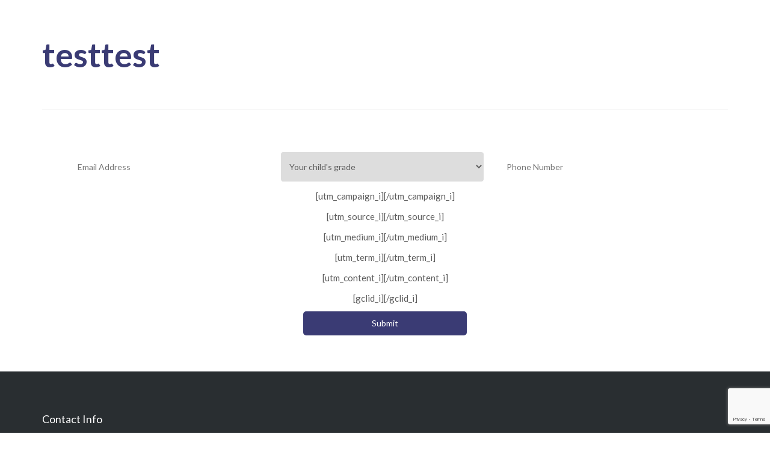

--- FILE ---
content_type: text/html; charset=UTF-8
request_url: https://parents.kaizenlessons.in/testtest/
body_size: 4130
content:
<!DOCTYPE html> <!--[if lt IE 7]><html class="no-js lt-ie9 lt-ie8 lt-ie7" lang="en-US"> <![endif]--> <!--[if IE 7]><html class="no-js lt-ie9 lt-ie8" lang="en-US"> <![endif]--> <!--[if IE 8]><html class="no-js lt-ie9" lang="en-US"> <![endif]--> <!--[if gt IE 8]><!--><html class="no-js" lang="en-US"> <!--<![endif]--><head><meta charset="UTF-8"><meta name="viewport" content="width=device-width, initial-scale=1.0"><link rel="alternate" type="application/rss+xml" title=" Feed" href="https://parents.kaizenlessons.in//feed/"><meta name="facebook-domain-verification" content="mqx7b38hctkkvmevu6g3cvobxsevwt" /><link media="all" href="https://parents.kaizenlessons.in/wp-content/cache/autoptimize/css/autoptimize_09a68f620b95a3dead313239d0089548.css" rel="stylesheet" /><title>testtest</title><meta name='robots' content='max-image-preview:large' /><link rel='dns-prefetch' href='//www.google.com' /><link rel='dns-prefetch' href='//cdnjs.cloudflare.com' /><link rel='dns-prefetch' href='//fonts.googleapis.com' /><link href='https://sp-ao.shortpixel.ai' rel='preconnect' /><link rel="alternate" type="application/rss+xml" title=" &raquo; Feed" href="https://parents.kaizenlessons.in/feed/" /><link rel="alternate" type="application/rss+xml" title=" &raquo; Comments Feed" href="https://parents.kaizenlessons.in/comments/feed/" /> <script type="text/javascript">window._wpemojiSettings = {"baseUrl":"https:\/\/s.w.org\/images\/core\/emoji\/16.0.1\/72x72\/","ext":".png","svgUrl":"https:\/\/s.w.org\/images\/core\/emoji\/16.0.1\/svg\/","svgExt":".svg","source":{"concatemoji":"https:\/\/parents.kaizenlessons.in\/wp-includes\/js\/wp-emoji-release.min.js?ver=6.8.3"}};
/*! This file is auto-generated */
!function(s,n){var o,i,e;function c(e){try{var t={supportTests:e,timestamp:(new Date).valueOf()};sessionStorage.setItem(o,JSON.stringify(t))}catch(e){}}function p(e,t,n){e.clearRect(0,0,e.canvas.width,e.canvas.height),e.fillText(t,0,0);var t=new Uint32Array(e.getImageData(0,0,e.canvas.width,e.canvas.height).data),a=(e.clearRect(0,0,e.canvas.width,e.canvas.height),e.fillText(n,0,0),new Uint32Array(e.getImageData(0,0,e.canvas.width,e.canvas.height).data));return t.every(function(e,t){return e===a[t]})}function u(e,t){e.clearRect(0,0,e.canvas.width,e.canvas.height),e.fillText(t,0,0);for(var n=e.getImageData(16,16,1,1),a=0;a<n.data.length;a++)if(0!==n.data[a])return!1;return!0}function f(e,t,n,a){switch(t){case"flag":return n(e,"\ud83c\udff3\ufe0f\u200d\u26a7\ufe0f","\ud83c\udff3\ufe0f\u200b\u26a7\ufe0f")?!1:!n(e,"\ud83c\udde8\ud83c\uddf6","\ud83c\udde8\u200b\ud83c\uddf6")&&!n(e,"\ud83c\udff4\udb40\udc67\udb40\udc62\udb40\udc65\udb40\udc6e\udb40\udc67\udb40\udc7f","\ud83c\udff4\u200b\udb40\udc67\u200b\udb40\udc62\u200b\udb40\udc65\u200b\udb40\udc6e\u200b\udb40\udc67\u200b\udb40\udc7f");case"emoji":return!a(e,"\ud83e\udedf")}return!1}function g(e,t,n,a){var r="undefined"!=typeof WorkerGlobalScope&&self instanceof WorkerGlobalScope?new OffscreenCanvas(300,150):s.createElement("canvas"),o=r.getContext("2d",{willReadFrequently:!0}),i=(o.textBaseline="top",o.font="600 32px Arial",{});return e.forEach(function(e){i[e]=t(o,e,n,a)}),i}function t(e){var t=s.createElement("script");t.src=e,t.defer=!0,s.head.appendChild(t)}"undefined"!=typeof Promise&&(o="wpEmojiSettingsSupports",i=["flag","emoji"],n.supports={everything:!0,everythingExceptFlag:!0},e=new Promise(function(e){s.addEventListener("DOMContentLoaded",e,{once:!0})}),new Promise(function(t){var n=function(){try{var e=JSON.parse(sessionStorage.getItem(o));if("object"==typeof e&&"number"==typeof e.timestamp&&(new Date).valueOf()<e.timestamp+604800&&"object"==typeof e.supportTests)return e.supportTests}catch(e){}return null}();if(!n){if("undefined"!=typeof Worker&&"undefined"!=typeof OffscreenCanvas&&"undefined"!=typeof URL&&URL.createObjectURL&&"undefined"!=typeof Blob)try{var e="postMessage("+g.toString()+"("+[JSON.stringify(i),f.toString(),p.toString(),u.toString()].join(",")+"));",a=new Blob([e],{type:"text/javascript"}),r=new Worker(URL.createObjectURL(a),{name:"wpTestEmojiSupports"});return void(r.onmessage=function(e){c(n=e.data),r.terminate(),t(n)})}catch(e){}c(n=g(i,f,p,u))}t(n)}).then(function(e){for(var t in e)n.supports[t]=e[t],n.supports.everything=n.supports.everything&&n.supports[t],"flag"!==t&&(n.supports.everythingExceptFlag=n.supports.everythingExceptFlag&&n.supports[t]);n.supports.everythingExceptFlag=n.supports.everythingExceptFlag&&!n.supports.flag,n.DOMReady=!1,n.readyCallback=function(){n.DOMReady=!0}}).then(function(){return e}).then(function(){var e;n.supports.everything||(n.readyCallback(),(e=n.source||{}).concatemoji?t(e.concatemoji):e.wpemoji&&e.twemoji&&(t(e.twemoji),t(e.wpemoji)))}))}((window,document),window._wpemojiSettings);</script> <link rel='stylesheet' id='font-awesome-5-free-css' href='//cdnjs.cloudflare.com/ajax/libs/font-awesome/5.10.2/css/all.min.css?ver=6.8.3' type='text/css' media='all' /><link rel='stylesheet' id='802f0c18247a73582b1194f925ebade7-css' href='//fonts.googleapis.com/css?family=Lato:regular' type='text/css' media='all' /><link rel='stylesheet' id='0ac18f6c1c6ad2cd981fbdde6da3bcac-css' href='//fonts.googleapis.com/css?family=Lato:700' type='text/css' media='all' /><link rel='stylesheet' id='d8a4d63493d4d2f721241a79f1bbb3c6-css' href='//fonts.googleapis.com/css?family=Lato:300' type='text/css' media='all' /> <script type="text/javascript" id="cf7rl-redirect_method-js-extra">var cf7rl_ajax_object = {"cf7rl_ajax_url":"https:\/\/parents.kaizenlessons.in\/wp-admin\/admin-ajax.php","cf7rl_forms":"[\"|685|url|https:\\\/\\\/parents.kaizenlessons.in\\\/thank-you\\\/|0|\",\"|570|url|https:\\\/\\\/parents.kaizenlessons.in\\\/thank-you\\\/|0|\"]"};</script> <link rel="https://api.w.org/" href="https://parents.kaizenlessons.in/wp-json/" /><link rel="alternate" title="JSON" type="application/json" href="https://parents.kaizenlessons.in/wp-json/wp/v2/pages/1221" /><link rel="EditURI" type="application/rsd+xml" title="RSD" href="https://parents.kaizenlessons.in/xmlrpc.php?rsd" /><meta name="generator" content="WordPress 6.8.3" /><link rel="canonical" href="https://parents.kaizenlessons.in/testtest/" /><link rel='shortlink' href='https://parents.kaizenlessons.in/?p=1221' /><link rel="alternate" title="oEmbed (JSON)" type="application/json+oembed" href="https://parents.kaizenlessons.in/wp-json/oembed/1.0/embed?url=https%3A%2F%2Fparents.kaizenlessons.in%2Ftesttest%2F" /><link rel="alternate" title="oEmbed (XML)" type="text/xml+oembed" href="https://parents.kaizenlessons.in/wp-json/oembed/1.0/embed?url=https%3A%2F%2Fparents.kaizenlessons.in%2Ftesttest%2F&#038;format=xml" /> <!--[if lt IE 9]> <script src="https://parents.kaizenlessons.in/wp-content/themes/stratusx/assets/js/vendor/html5shiv.min.js"></script> <script src="https://parents.kaizenlessons.in/wp-content/themes/stratusx/assets/js/vendor/respond.min.js"></script> <![endif]--></head><body class="wp-singular page-template-default page page-id-1221 wp-theme-stratusx wp-child-theme-stratusx-child elementor-default elementor-kit-1070"><div id="loader-wrapper"><div id="loader"></div><div class="loader-section section-left"></div><div class="loader-section section-right"></div></div><nav class="collapse navbar-collapse bs-navbar-collapse" role="navigation"></nav></div></header><div class="wrap" role="document"><div class="content"><div class="inner-container"><h1 class="entry-title">testtest</h1><section class="content-editor"><div role="form" class="wpcf7" id="wpcf7-f919-p1221-o1" lang="en-US" dir="ltr"><div class="screen-reader-response"><p role="status" aria-live="polite" aria-atomic="true"></p><ul></ul></div><form action="/testtest/#wpcf7-f919-p1221-o1" method="post" class="wpcf7-form init" novalidate="novalidate" data-status="init"><div style="display: none;"> <input type="hidden" name="_wpcf7" value="919" /> <input type="hidden" name="_wpcf7_version" value="5.3.2" /> <input type="hidden" name="_wpcf7_locale" value="en_US" /> <input type="hidden" name="_wpcf7_unit_tag" value="wpcf7-f919-p1221-o1" /> <input type="hidden" name="_wpcf7_container_post" value="1221" /> <input type="hidden" name="_wpcf7_posted_data_hash" value="" /> <input type="hidden" name="_wpcf7_recaptcha_response" value="" /></div><div class="coding_kids_wrapper"><div class="inner_fields"> <span class="wpcf7-form-control-wrap Email"><input type="email" name="Email" value="" size="40" class="wpcf7-form-control wpcf7-text wpcf7-email wpcf7-validates-as-required wpcf7-validates-as-email" id="Email" aria-required="true" aria-invalid="false" placeholder="Email Address" /></span><span class="wpcf7-form-control-wrap Center"><select name="Center" class="wpcf7-form-control wpcf7-select wpcf7-validates-as-required" id="Center" aria-required="true" aria-invalid="false"><option value="">Your child&#039;s grade</option><option value="3rd">3rd</option><option value="4th">4th</option><option value="5th">5th</option><option value="6th">6th</option><option value="7th">7th</option><option value="8th">8th</option><option value="9th">9th</option><option value="10th">10th</option><option value="11th">11th</option><option value="12th">12th</option></select></span><span class="wpcf7-form-control-wrap MobileNumber"><input type="tel" name="MobileNumber" value="" size="40" class="wpcf7-form-control wpcf7-text wpcf7-tel wpcf7-validates-as-required wpcf7-validates-as-tel" id="MobileNumber" aria-required="true" aria-invalid="false" placeholder="Phone Number" /></span></div> <input type="hidden" name="Leadsource" value="Website" class="wpcf7-form-control wpcf7-hidden" /> <input type="hidden" name="LeadName" value="Scratch" class="wpcf7-form-control wpcf7-hidden" /> <input type="hidden" name="Authtoken" value="B3-24-06-2019" class="wpcf7-form-control wpcf7-hidden" /> <input type="hidden" name="Source" value="b3" class="wpcf7-form-control wpcf7-hidden" /> <input type="hidden" name="Course" value="Scratch" class="wpcf7-form-control wpcf7-hidden" /><p>[utm_campaign_i]<input type="hidden" name="utm_campaign" value="%s" />[/utm_campaign_i]</p><p>[utm_source_i]<input type="hidden" name="utm_source" value="%s" />[/utm_source_i]</p><p>[utm_medium_i]<input type="hidden" name="utm_medium" value="%s" />[/utm_medium_i]</p><p>[utm_term_i]<input type="hidden" name="utm_term" value="%s" />[/utm_term_i]</p><p>[utm_content_i]<input type="hidden" name="utm_content" value="%s" />[/utm_content_i]</p><p>[gclid_i]<input type="hidden" name="gclid" value="%s" />[/gclid_i]</p><div class="row"><input type="submit" value="Submit" class="wpcf7-form-control wpcf7-submit" /></div><div class="wpcf7-response-output" aria-hidden="true"></div></div></form></div></section><div class='container'><div class="row"><div class="col-md-12"></div></div></div></div></div></div><div class="prefooter"></div><footer class="footer" role="contentinfo"><div class="container"><div class="footer-widgets row th-widget-area"><div class="footer-area-2 col-md-4 col-sm-6"><section class="widget widget-th-contact-info"><div class="widget-inner"><h3 class="widget-title">Contact Info</h3><div class="th-contact-info-widget"><div class='icon-blocks'><div class="icon-block"><p><a target='_blank' href="/cdn-cgi/l/email-protection#14787167677b7a67547f757d6e717a787167677b7a673a7d7a"><i class='fa fa-envelope-open-o'></i><span>Kaizen mail</span></a></p></div><div class="icon-block"><p><a target='_blank' href='tel:9646255624'><i class='fa fa-phone'></i><span>Phone No : 9646255624</span></a></p></div></div></div></div></section><section class="widget widget-social"><div class="widget-inner"><h3 class="widget-title">Socialize</h3><div class="soc-widget"> <a target=_blank  href='#0'><i class='fa fa-facebook'></i></a><a target=_blank  href='#0'><i class='fa fa-twitter'></i></a><a target=_blank  href='#0'><i class='fa fa-instagram'></i></a></div></div></section></div></div></div><div class="footer-btm-bar"><div class="container"><div class="footer-copyright row"><div class="col-xs-12"><p></p></div></div></div></div> <script data-cfasync="false" src="/cdn-cgi/scripts/5c5dd728/cloudflare-static/email-decode.min.js"></script><script type="speculationrules">{"prefetch":[{"source":"document","where":{"and":[{"href_matches":"\/*"},{"not":{"href_matches":["\/wp-*.php","\/wp-admin\/*","\/wp-content\/uploads\/*","\/wp-content\/*","\/wp-content\/plugins\/*","\/wp-content\/themes\/stratusx-child\/*","\/wp-content\/themes\/stratusx\/*","\/*\\?(.+)"]}},{"not":{"selector_matches":"a[rel~=\"nofollow\"]"}},{"not":{"selector_matches":".no-prefetch, .no-prefetch a"}}]},"eagerness":"conservative"}]}</script> <script>document.addEventListener( 'wpcf7mailsent', function( event ) {
	  if ( '919' == event.detail.contactFormId ) {
	    location = 'https://parents.kaizenlessons.in/gearupforcoding/';
	    // do something productive
	  }
	  if('1007' == event.detail.contactFormId ) {
	    location = 'https://parents.kaizenlessons.in/kaizen-friday-classes/';
	    // do something productive
	  }
      if('1833' == event.detail.contactFormId ) {
        location = 'https://parents.kaizenlessons.in/be-a-teachpreneur/';
        // do something productive
      }
	}, false );</script> <script type="text/javascript" src="https://www.google.com/recaptcha/api.js?render=6LcEiPYZAAAAAPqF5xkUcCu_9rQ6E3KsANsRrP8X&amp;ver=3.0" id="google-recaptcha-js"></script> <script type="text/javascript" id="wpcf7-recaptcha-js-extra">var wpcf7_recaptcha = {"sitekey":"6LcEiPYZAAAAAPqF5xkUcCu_9rQ6E3KsANsRrP8X","actions":{"homepage":"homepage","contactform":"contactform"}};</script> </footer> <script type="speculationrules">{"prefetch":[{"source":"document","where":{"and":[{"href_matches":"\/*"},{"not":{"href_matches":["\/wp-*.php","\/wp-admin\/*","\/wp-content\/uploads\/*","\/wp-content\/*","\/wp-content\/plugins\/*","\/wp-content\/themes\/stratusx-child\/*","\/wp-content\/themes\/stratusx\/*","\/*\\?(.+)"]}},{"not":{"selector_matches":"a[rel~=\"nofollow\"]"}},{"not":{"selector_matches":".no-prefetch, .no-prefetch a"}}]},"eagerness":"conservative"}]}</script> <script>document.addEventListener( 'wpcf7mailsent', function( event ) {
	  if ( '919' == event.detail.contactFormId ) {
	    location = 'https://parents.kaizenlessons.in/gearupforcoding/';
	    // do something productive
	  }
	  if('1007' == event.detail.contactFormId ) {
	    location = 'https://parents.kaizenlessons.in/kaizen-friday-classes/';
	    // do something productive
	  }
      if('1833' == event.detail.contactFormId ) {
        location = 'https://parents.kaizenlessons.in/be-a-teachpreneur/';
        // do something productive
      }
	}, false );</script> <script defer src="https://parents.kaizenlessons.in/wp-content/cache/autoptimize/js/autoptimize_a105588d1d819977fecf9206f7a722dd.js"></script></body></html>

--- FILE ---
content_type: text/html; charset=utf-8
request_url: https://www.google.com/recaptcha/api2/anchor?ar=1&k=6LcEiPYZAAAAAPqF5xkUcCu_9rQ6E3KsANsRrP8X&co=aHR0cHM6Ly9wYXJlbnRzLmthaXplbmxlc3NvbnMuaW46NDQz&hl=en&v=PoyoqOPhxBO7pBk68S4YbpHZ&size=invisible&anchor-ms=20000&execute-ms=30000&cb=e355wsy9pa5
body_size: 48661
content:
<!DOCTYPE HTML><html dir="ltr" lang="en"><head><meta http-equiv="Content-Type" content="text/html; charset=UTF-8">
<meta http-equiv="X-UA-Compatible" content="IE=edge">
<title>reCAPTCHA</title>
<style type="text/css">
/* cyrillic-ext */
@font-face {
  font-family: 'Roboto';
  font-style: normal;
  font-weight: 400;
  font-stretch: 100%;
  src: url(//fonts.gstatic.com/s/roboto/v48/KFO7CnqEu92Fr1ME7kSn66aGLdTylUAMa3GUBHMdazTgWw.woff2) format('woff2');
  unicode-range: U+0460-052F, U+1C80-1C8A, U+20B4, U+2DE0-2DFF, U+A640-A69F, U+FE2E-FE2F;
}
/* cyrillic */
@font-face {
  font-family: 'Roboto';
  font-style: normal;
  font-weight: 400;
  font-stretch: 100%;
  src: url(//fonts.gstatic.com/s/roboto/v48/KFO7CnqEu92Fr1ME7kSn66aGLdTylUAMa3iUBHMdazTgWw.woff2) format('woff2');
  unicode-range: U+0301, U+0400-045F, U+0490-0491, U+04B0-04B1, U+2116;
}
/* greek-ext */
@font-face {
  font-family: 'Roboto';
  font-style: normal;
  font-weight: 400;
  font-stretch: 100%;
  src: url(//fonts.gstatic.com/s/roboto/v48/KFO7CnqEu92Fr1ME7kSn66aGLdTylUAMa3CUBHMdazTgWw.woff2) format('woff2');
  unicode-range: U+1F00-1FFF;
}
/* greek */
@font-face {
  font-family: 'Roboto';
  font-style: normal;
  font-weight: 400;
  font-stretch: 100%;
  src: url(//fonts.gstatic.com/s/roboto/v48/KFO7CnqEu92Fr1ME7kSn66aGLdTylUAMa3-UBHMdazTgWw.woff2) format('woff2');
  unicode-range: U+0370-0377, U+037A-037F, U+0384-038A, U+038C, U+038E-03A1, U+03A3-03FF;
}
/* math */
@font-face {
  font-family: 'Roboto';
  font-style: normal;
  font-weight: 400;
  font-stretch: 100%;
  src: url(//fonts.gstatic.com/s/roboto/v48/KFO7CnqEu92Fr1ME7kSn66aGLdTylUAMawCUBHMdazTgWw.woff2) format('woff2');
  unicode-range: U+0302-0303, U+0305, U+0307-0308, U+0310, U+0312, U+0315, U+031A, U+0326-0327, U+032C, U+032F-0330, U+0332-0333, U+0338, U+033A, U+0346, U+034D, U+0391-03A1, U+03A3-03A9, U+03B1-03C9, U+03D1, U+03D5-03D6, U+03F0-03F1, U+03F4-03F5, U+2016-2017, U+2034-2038, U+203C, U+2040, U+2043, U+2047, U+2050, U+2057, U+205F, U+2070-2071, U+2074-208E, U+2090-209C, U+20D0-20DC, U+20E1, U+20E5-20EF, U+2100-2112, U+2114-2115, U+2117-2121, U+2123-214F, U+2190, U+2192, U+2194-21AE, U+21B0-21E5, U+21F1-21F2, U+21F4-2211, U+2213-2214, U+2216-22FF, U+2308-230B, U+2310, U+2319, U+231C-2321, U+2336-237A, U+237C, U+2395, U+239B-23B7, U+23D0, U+23DC-23E1, U+2474-2475, U+25AF, U+25B3, U+25B7, U+25BD, U+25C1, U+25CA, U+25CC, U+25FB, U+266D-266F, U+27C0-27FF, U+2900-2AFF, U+2B0E-2B11, U+2B30-2B4C, U+2BFE, U+3030, U+FF5B, U+FF5D, U+1D400-1D7FF, U+1EE00-1EEFF;
}
/* symbols */
@font-face {
  font-family: 'Roboto';
  font-style: normal;
  font-weight: 400;
  font-stretch: 100%;
  src: url(//fonts.gstatic.com/s/roboto/v48/KFO7CnqEu92Fr1ME7kSn66aGLdTylUAMaxKUBHMdazTgWw.woff2) format('woff2');
  unicode-range: U+0001-000C, U+000E-001F, U+007F-009F, U+20DD-20E0, U+20E2-20E4, U+2150-218F, U+2190, U+2192, U+2194-2199, U+21AF, U+21E6-21F0, U+21F3, U+2218-2219, U+2299, U+22C4-22C6, U+2300-243F, U+2440-244A, U+2460-24FF, U+25A0-27BF, U+2800-28FF, U+2921-2922, U+2981, U+29BF, U+29EB, U+2B00-2BFF, U+4DC0-4DFF, U+FFF9-FFFB, U+10140-1018E, U+10190-1019C, U+101A0, U+101D0-101FD, U+102E0-102FB, U+10E60-10E7E, U+1D2C0-1D2D3, U+1D2E0-1D37F, U+1F000-1F0FF, U+1F100-1F1AD, U+1F1E6-1F1FF, U+1F30D-1F30F, U+1F315, U+1F31C, U+1F31E, U+1F320-1F32C, U+1F336, U+1F378, U+1F37D, U+1F382, U+1F393-1F39F, U+1F3A7-1F3A8, U+1F3AC-1F3AF, U+1F3C2, U+1F3C4-1F3C6, U+1F3CA-1F3CE, U+1F3D4-1F3E0, U+1F3ED, U+1F3F1-1F3F3, U+1F3F5-1F3F7, U+1F408, U+1F415, U+1F41F, U+1F426, U+1F43F, U+1F441-1F442, U+1F444, U+1F446-1F449, U+1F44C-1F44E, U+1F453, U+1F46A, U+1F47D, U+1F4A3, U+1F4B0, U+1F4B3, U+1F4B9, U+1F4BB, U+1F4BF, U+1F4C8-1F4CB, U+1F4D6, U+1F4DA, U+1F4DF, U+1F4E3-1F4E6, U+1F4EA-1F4ED, U+1F4F7, U+1F4F9-1F4FB, U+1F4FD-1F4FE, U+1F503, U+1F507-1F50B, U+1F50D, U+1F512-1F513, U+1F53E-1F54A, U+1F54F-1F5FA, U+1F610, U+1F650-1F67F, U+1F687, U+1F68D, U+1F691, U+1F694, U+1F698, U+1F6AD, U+1F6B2, U+1F6B9-1F6BA, U+1F6BC, U+1F6C6-1F6CF, U+1F6D3-1F6D7, U+1F6E0-1F6EA, U+1F6F0-1F6F3, U+1F6F7-1F6FC, U+1F700-1F7FF, U+1F800-1F80B, U+1F810-1F847, U+1F850-1F859, U+1F860-1F887, U+1F890-1F8AD, U+1F8B0-1F8BB, U+1F8C0-1F8C1, U+1F900-1F90B, U+1F93B, U+1F946, U+1F984, U+1F996, U+1F9E9, U+1FA00-1FA6F, U+1FA70-1FA7C, U+1FA80-1FA89, U+1FA8F-1FAC6, U+1FACE-1FADC, U+1FADF-1FAE9, U+1FAF0-1FAF8, U+1FB00-1FBFF;
}
/* vietnamese */
@font-face {
  font-family: 'Roboto';
  font-style: normal;
  font-weight: 400;
  font-stretch: 100%;
  src: url(//fonts.gstatic.com/s/roboto/v48/KFO7CnqEu92Fr1ME7kSn66aGLdTylUAMa3OUBHMdazTgWw.woff2) format('woff2');
  unicode-range: U+0102-0103, U+0110-0111, U+0128-0129, U+0168-0169, U+01A0-01A1, U+01AF-01B0, U+0300-0301, U+0303-0304, U+0308-0309, U+0323, U+0329, U+1EA0-1EF9, U+20AB;
}
/* latin-ext */
@font-face {
  font-family: 'Roboto';
  font-style: normal;
  font-weight: 400;
  font-stretch: 100%;
  src: url(//fonts.gstatic.com/s/roboto/v48/KFO7CnqEu92Fr1ME7kSn66aGLdTylUAMa3KUBHMdazTgWw.woff2) format('woff2');
  unicode-range: U+0100-02BA, U+02BD-02C5, U+02C7-02CC, U+02CE-02D7, U+02DD-02FF, U+0304, U+0308, U+0329, U+1D00-1DBF, U+1E00-1E9F, U+1EF2-1EFF, U+2020, U+20A0-20AB, U+20AD-20C0, U+2113, U+2C60-2C7F, U+A720-A7FF;
}
/* latin */
@font-face {
  font-family: 'Roboto';
  font-style: normal;
  font-weight: 400;
  font-stretch: 100%;
  src: url(//fonts.gstatic.com/s/roboto/v48/KFO7CnqEu92Fr1ME7kSn66aGLdTylUAMa3yUBHMdazQ.woff2) format('woff2');
  unicode-range: U+0000-00FF, U+0131, U+0152-0153, U+02BB-02BC, U+02C6, U+02DA, U+02DC, U+0304, U+0308, U+0329, U+2000-206F, U+20AC, U+2122, U+2191, U+2193, U+2212, U+2215, U+FEFF, U+FFFD;
}
/* cyrillic-ext */
@font-face {
  font-family: 'Roboto';
  font-style: normal;
  font-weight: 500;
  font-stretch: 100%;
  src: url(//fonts.gstatic.com/s/roboto/v48/KFO7CnqEu92Fr1ME7kSn66aGLdTylUAMa3GUBHMdazTgWw.woff2) format('woff2');
  unicode-range: U+0460-052F, U+1C80-1C8A, U+20B4, U+2DE0-2DFF, U+A640-A69F, U+FE2E-FE2F;
}
/* cyrillic */
@font-face {
  font-family: 'Roboto';
  font-style: normal;
  font-weight: 500;
  font-stretch: 100%;
  src: url(//fonts.gstatic.com/s/roboto/v48/KFO7CnqEu92Fr1ME7kSn66aGLdTylUAMa3iUBHMdazTgWw.woff2) format('woff2');
  unicode-range: U+0301, U+0400-045F, U+0490-0491, U+04B0-04B1, U+2116;
}
/* greek-ext */
@font-face {
  font-family: 'Roboto';
  font-style: normal;
  font-weight: 500;
  font-stretch: 100%;
  src: url(//fonts.gstatic.com/s/roboto/v48/KFO7CnqEu92Fr1ME7kSn66aGLdTylUAMa3CUBHMdazTgWw.woff2) format('woff2');
  unicode-range: U+1F00-1FFF;
}
/* greek */
@font-face {
  font-family: 'Roboto';
  font-style: normal;
  font-weight: 500;
  font-stretch: 100%;
  src: url(//fonts.gstatic.com/s/roboto/v48/KFO7CnqEu92Fr1ME7kSn66aGLdTylUAMa3-UBHMdazTgWw.woff2) format('woff2');
  unicode-range: U+0370-0377, U+037A-037F, U+0384-038A, U+038C, U+038E-03A1, U+03A3-03FF;
}
/* math */
@font-face {
  font-family: 'Roboto';
  font-style: normal;
  font-weight: 500;
  font-stretch: 100%;
  src: url(//fonts.gstatic.com/s/roboto/v48/KFO7CnqEu92Fr1ME7kSn66aGLdTylUAMawCUBHMdazTgWw.woff2) format('woff2');
  unicode-range: U+0302-0303, U+0305, U+0307-0308, U+0310, U+0312, U+0315, U+031A, U+0326-0327, U+032C, U+032F-0330, U+0332-0333, U+0338, U+033A, U+0346, U+034D, U+0391-03A1, U+03A3-03A9, U+03B1-03C9, U+03D1, U+03D5-03D6, U+03F0-03F1, U+03F4-03F5, U+2016-2017, U+2034-2038, U+203C, U+2040, U+2043, U+2047, U+2050, U+2057, U+205F, U+2070-2071, U+2074-208E, U+2090-209C, U+20D0-20DC, U+20E1, U+20E5-20EF, U+2100-2112, U+2114-2115, U+2117-2121, U+2123-214F, U+2190, U+2192, U+2194-21AE, U+21B0-21E5, U+21F1-21F2, U+21F4-2211, U+2213-2214, U+2216-22FF, U+2308-230B, U+2310, U+2319, U+231C-2321, U+2336-237A, U+237C, U+2395, U+239B-23B7, U+23D0, U+23DC-23E1, U+2474-2475, U+25AF, U+25B3, U+25B7, U+25BD, U+25C1, U+25CA, U+25CC, U+25FB, U+266D-266F, U+27C0-27FF, U+2900-2AFF, U+2B0E-2B11, U+2B30-2B4C, U+2BFE, U+3030, U+FF5B, U+FF5D, U+1D400-1D7FF, U+1EE00-1EEFF;
}
/* symbols */
@font-face {
  font-family: 'Roboto';
  font-style: normal;
  font-weight: 500;
  font-stretch: 100%;
  src: url(//fonts.gstatic.com/s/roboto/v48/KFO7CnqEu92Fr1ME7kSn66aGLdTylUAMaxKUBHMdazTgWw.woff2) format('woff2');
  unicode-range: U+0001-000C, U+000E-001F, U+007F-009F, U+20DD-20E0, U+20E2-20E4, U+2150-218F, U+2190, U+2192, U+2194-2199, U+21AF, U+21E6-21F0, U+21F3, U+2218-2219, U+2299, U+22C4-22C6, U+2300-243F, U+2440-244A, U+2460-24FF, U+25A0-27BF, U+2800-28FF, U+2921-2922, U+2981, U+29BF, U+29EB, U+2B00-2BFF, U+4DC0-4DFF, U+FFF9-FFFB, U+10140-1018E, U+10190-1019C, U+101A0, U+101D0-101FD, U+102E0-102FB, U+10E60-10E7E, U+1D2C0-1D2D3, U+1D2E0-1D37F, U+1F000-1F0FF, U+1F100-1F1AD, U+1F1E6-1F1FF, U+1F30D-1F30F, U+1F315, U+1F31C, U+1F31E, U+1F320-1F32C, U+1F336, U+1F378, U+1F37D, U+1F382, U+1F393-1F39F, U+1F3A7-1F3A8, U+1F3AC-1F3AF, U+1F3C2, U+1F3C4-1F3C6, U+1F3CA-1F3CE, U+1F3D4-1F3E0, U+1F3ED, U+1F3F1-1F3F3, U+1F3F5-1F3F7, U+1F408, U+1F415, U+1F41F, U+1F426, U+1F43F, U+1F441-1F442, U+1F444, U+1F446-1F449, U+1F44C-1F44E, U+1F453, U+1F46A, U+1F47D, U+1F4A3, U+1F4B0, U+1F4B3, U+1F4B9, U+1F4BB, U+1F4BF, U+1F4C8-1F4CB, U+1F4D6, U+1F4DA, U+1F4DF, U+1F4E3-1F4E6, U+1F4EA-1F4ED, U+1F4F7, U+1F4F9-1F4FB, U+1F4FD-1F4FE, U+1F503, U+1F507-1F50B, U+1F50D, U+1F512-1F513, U+1F53E-1F54A, U+1F54F-1F5FA, U+1F610, U+1F650-1F67F, U+1F687, U+1F68D, U+1F691, U+1F694, U+1F698, U+1F6AD, U+1F6B2, U+1F6B9-1F6BA, U+1F6BC, U+1F6C6-1F6CF, U+1F6D3-1F6D7, U+1F6E0-1F6EA, U+1F6F0-1F6F3, U+1F6F7-1F6FC, U+1F700-1F7FF, U+1F800-1F80B, U+1F810-1F847, U+1F850-1F859, U+1F860-1F887, U+1F890-1F8AD, U+1F8B0-1F8BB, U+1F8C0-1F8C1, U+1F900-1F90B, U+1F93B, U+1F946, U+1F984, U+1F996, U+1F9E9, U+1FA00-1FA6F, U+1FA70-1FA7C, U+1FA80-1FA89, U+1FA8F-1FAC6, U+1FACE-1FADC, U+1FADF-1FAE9, U+1FAF0-1FAF8, U+1FB00-1FBFF;
}
/* vietnamese */
@font-face {
  font-family: 'Roboto';
  font-style: normal;
  font-weight: 500;
  font-stretch: 100%;
  src: url(//fonts.gstatic.com/s/roboto/v48/KFO7CnqEu92Fr1ME7kSn66aGLdTylUAMa3OUBHMdazTgWw.woff2) format('woff2');
  unicode-range: U+0102-0103, U+0110-0111, U+0128-0129, U+0168-0169, U+01A0-01A1, U+01AF-01B0, U+0300-0301, U+0303-0304, U+0308-0309, U+0323, U+0329, U+1EA0-1EF9, U+20AB;
}
/* latin-ext */
@font-face {
  font-family: 'Roboto';
  font-style: normal;
  font-weight: 500;
  font-stretch: 100%;
  src: url(//fonts.gstatic.com/s/roboto/v48/KFO7CnqEu92Fr1ME7kSn66aGLdTylUAMa3KUBHMdazTgWw.woff2) format('woff2');
  unicode-range: U+0100-02BA, U+02BD-02C5, U+02C7-02CC, U+02CE-02D7, U+02DD-02FF, U+0304, U+0308, U+0329, U+1D00-1DBF, U+1E00-1E9F, U+1EF2-1EFF, U+2020, U+20A0-20AB, U+20AD-20C0, U+2113, U+2C60-2C7F, U+A720-A7FF;
}
/* latin */
@font-face {
  font-family: 'Roboto';
  font-style: normal;
  font-weight: 500;
  font-stretch: 100%;
  src: url(//fonts.gstatic.com/s/roboto/v48/KFO7CnqEu92Fr1ME7kSn66aGLdTylUAMa3yUBHMdazQ.woff2) format('woff2');
  unicode-range: U+0000-00FF, U+0131, U+0152-0153, U+02BB-02BC, U+02C6, U+02DA, U+02DC, U+0304, U+0308, U+0329, U+2000-206F, U+20AC, U+2122, U+2191, U+2193, U+2212, U+2215, U+FEFF, U+FFFD;
}
/* cyrillic-ext */
@font-face {
  font-family: 'Roboto';
  font-style: normal;
  font-weight: 900;
  font-stretch: 100%;
  src: url(//fonts.gstatic.com/s/roboto/v48/KFO7CnqEu92Fr1ME7kSn66aGLdTylUAMa3GUBHMdazTgWw.woff2) format('woff2');
  unicode-range: U+0460-052F, U+1C80-1C8A, U+20B4, U+2DE0-2DFF, U+A640-A69F, U+FE2E-FE2F;
}
/* cyrillic */
@font-face {
  font-family: 'Roboto';
  font-style: normal;
  font-weight: 900;
  font-stretch: 100%;
  src: url(//fonts.gstatic.com/s/roboto/v48/KFO7CnqEu92Fr1ME7kSn66aGLdTylUAMa3iUBHMdazTgWw.woff2) format('woff2');
  unicode-range: U+0301, U+0400-045F, U+0490-0491, U+04B0-04B1, U+2116;
}
/* greek-ext */
@font-face {
  font-family: 'Roboto';
  font-style: normal;
  font-weight: 900;
  font-stretch: 100%;
  src: url(//fonts.gstatic.com/s/roboto/v48/KFO7CnqEu92Fr1ME7kSn66aGLdTylUAMa3CUBHMdazTgWw.woff2) format('woff2');
  unicode-range: U+1F00-1FFF;
}
/* greek */
@font-face {
  font-family: 'Roboto';
  font-style: normal;
  font-weight: 900;
  font-stretch: 100%;
  src: url(//fonts.gstatic.com/s/roboto/v48/KFO7CnqEu92Fr1ME7kSn66aGLdTylUAMa3-UBHMdazTgWw.woff2) format('woff2');
  unicode-range: U+0370-0377, U+037A-037F, U+0384-038A, U+038C, U+038E-03A1, U+03A3-03FF;
}
/* math */
@font-face {
  font-family: 'Roboto';
  font-style: normal;
  font-weight: 900;
  font-stretch: 100%;
  src: url(//fonts.gstatic.com/s/roboto/v48/KFO7CnqEu92Fr1ME7kSn66aGLdTylUAMawCUBHMdazTgWw.woff2) format('woff2');
  unicode-range: U+0302-0303, U+0305, U+0307-0308, U+0310, U+0312, U+0315, U+031A, U+0326-0327, U+032C, U+032F-0330, U+0332-0333, U+0338, U+033A, U+0346, U+034D, U+0391-03A1, U+03A3-03A9, U+03B1-03C9, U+03D1, U+03D5-03D6, U+03F0-03F1, U+03F4-03F5, U+2016-2017, U+2034-2038, U+203C, U+2040, U+2043, U+2047, U+2050, U+2057, U+205F, U+2070-2071, U+2074-208E, U+2090-209C, U+20D0-20DC, U+20E1, U+20E5-20EF, U+2100-2112, U+2114-2115, U+2117-2121, U+2123-214F, U+2190, U+2192, U+2194-21AE, U+21B0-21E5, U+21F1-21F2, U+21F4-2211, U+2213-2214, U+2216-22FF, U+2308-230B, U+2310, U+2319, U+231C-2321, U+2336-237A, U+237C, U+2395, U+239B-23B7, U+23D0, U+23DC-23E1, U+2474-2475, U+25AF, U+25B3, U+25B7, U+25BD, U+25C1, U+25CA, U+25CC, U+25FB, U+266D-266F, U+27C0-27FF, U+2900-2AFF, U+2B0E-2B11, U+2B30-2B4C, U+2BFE, U+3030, U+FF5B, U+FF5D, U+1D400-1D7FF, U+1EE00-1EEFF;
}
/* symbols */
@font-face {
  font-family: 'Roboto';
  font-style: normal;
  font-weight: 900;
  font-stretch: 100%;
  src: url(//fonts.gstatic.com/s/roboto/v48/KFO7CnqEu92Fr1ME7kSn66aGLdTylUAMaxKUBHMdazTgWw.woff2) format('woff2');
  unicode-range: U+0001-000C, U+000E-001F, U+007F-009F, U+20DD-20E0, U+20E2-20E4, U+2150-218F, U+2190, U+2192, U+2194-2199, U+21AF, U+21E6-21F0, U+21F3, U+2218-2219, U+2299, U+22C4-22C6, U+2300-243F, U+2440-244A, U+2460-24FF, U+25A0-27BF, U+2800-28FF, U+2921-2922, U+2981, U+29BF, U+29EB, U+2B00-2BFF, U+4DC0-4DFF, U+FFF9-FFFB, U+10140-1018E, U+10190-1019C, U+101A0, U+101D0-101FD, U+102E0-102FB, U+10E60-10E7E, U+1D2C0-1D2D3, U+1D2E0-1D37F, U+1F000-1F0FF, U+1F100-1F1AD, U+1F1E6-1F1FF, U+1F30D-1F30F, U+1F315, U+1F31C, U+1F31E, U+1F320-1F32C, U+1F336, U+1F378, U+1F37D, U+1F382, U+1F393-1F39F, U+1F3A7-1F3A8, U+1F3AC-1F3AF, U+1F3C2, U+1F3C4-1F3C6, U+1F3CA-1F3CE, U+1F3D4-1F3E0, U+1F3ED, U+1F3F1-1F3F3, U+1F3F5-1F3F7, U+1F408, U+1F415, U+1F41F, U+1F426, U+1F43F, U+1F441-1F442, U+1F444, U+1F446-1F449, U+1F44C-1F44E, U+1F453, U+1F46A, U+1F47D, U+1F4A3, U+1F4B0, U+1F4B3, U+1F4B9, U+1F4BB, U+1F4BF, U+1F4C8-1F4CB, U+1F4D6, U+1F4DA, U+1F4DF, U+1F4E3-1F4E6, U+1F4EA-1F4ED, U+1F4F7, U+1F4F9-1F4FB, U+1F4FD-1F4FE, U+1F503, U+1F507-1F50B, U+1F50D, U+1F512-1F513, U+1F53E-1F54A, U+1F54F-1F5FA, U+1F610, U+1F650-1F67F, U+1F687, U+1F68D, U+1F691, U+1F694, U+1F698, U+1F6AD, U+1F6B2, U+1F6B9-1F6BA, U+1F6BC, U+1F6C6-1F6CF, U+1F6D3-1F6D7, U+1F6E0-1F6EA, U+1F6F0-1F6F3, U+1F6F7-1F6FC, U+1F700-1F7FF, U+1F800-1F80B, U+1F810-1F847, U+1F850-1F859, U+1F860-1F887, U+1F890-1F8AD, U+1F8B0-1F8BB, U+1F8C0-1F8C1, U+1F900-1F90B, U+1F93B, U+1F946, U+1F984, U+1F996, U+1F9E9, U+1FA00-1FA6F, U+1FA70-1FA7C, U+1FA80-1FA89, U+1FA8F-1FAC6, U+1FACE-1FADC, U+1FADF-1FAE9, U+1FAF0-1FAF8, U+1FB00-1FBFF;
}
/* vietnamese */
@font-face {
  font-family: 'Roboto';
  font-style: normal;
  font-weight: 900;
  font-stretch: 100%;
  src: url(//fonts.gstatic.com/s/roboto/v48/KFO7CnqEu92Fr1ME7kSn66aGLdTylUAMa3OUBHMdazTgWw.woff2) format('woff2');
  unicode-range: U+0102-0103, U+0110-0111, U+0128-0129, U+0168-0169, U+01A0-01A1, U+01AF-01B0, U+0300-0301, U+0303-0304, U+0308-0309, U+0323, U+0329, U+1EA0-1EF9, U+20AB;
}
/* latin-ext */
@font-face {
  font-family: 'Roboto';
  font-style: normal;
  font-weight: 900;
  font-stretch: 100%;
  src: url(//fonts.gstatic.com/s/roboto/v48/KFO7CnqEu92Fr1ME7kSn66aGLdTylUAMa3KUBHMdazTgWw.woff2) format('woff2');
  unicode-range: U+0100-02BA, U+02BD-02C5, U+02C7-02CC, U+02CE-02D7, U+02DD-02FF, U+0304, U+0308, U+0329, U+1D00-1DBF, U+1E00-1E9F, U+1EF2-1EFF, U+2020, U+20A0-20AB, U+20AD-20C0, U+2113, U+2C60-2C7F, U+A720-A7FF;
}
/* latin */
@font-face {
  font-family: 'Roboto';
  font-style: normal;
  font-weight: 900;
  font-stretch: 100%;
  src: url(//fonts.gstatic.com/s/roboto/v48/KFO7CnqEu92Fr1ME7kSn66aGLdTylUAMa3yUBHMdazQ.woff2) format('woff2');
  unicode-range: U+0000-00FF, U+0131, U+0152-0153, U+02BB-02BC, U+02C6, U+02DA, U+02DC, U+0304, U+0308, U+0329, U+2000-206F, U+20AC, U+2122, U+2191, U+2193, U+2212, U+2215, U+FEFF, U+FFFD;
}

</style>
<link rel="stylesheet" type="text/css" href="https://www.gstatic.com/recaptcha/releases/PoyoqOPhxBO7pBk68S4YbpHZ/styles__ltr.css">
<script nonce="V9N9VlQhxDh-4ASiyi2aTQ" type="text/javascript">window['__recaptcha_api'] = 'https://www.google.com/recaptcha/api2/';</script>
<script type="text/javascript" src="https://www.gstatic.com/recaptcha/releases/PoyoqOPhxBO7pBk68S4YbpHZ/recaptcha__en.js" nonce="V9N9VlQhxDh-4ASiyi2aTQ">
      
    </script></head>
<body><div id="rc-anchor-alert" class="rc-anchor-alert"></div>
<input type="hidden" id="recaptcha-token" value="[base64]">
<script type="text/javascript" nonce="V9N9VlQhxDh-4ASiyi2aTQ">
      recaptcha.anchor.Main.init("[\x22ainput\x22,[\x22bgdata\x22,\x22\x22,\[base64]/[base64]/[base64]/ZyhXLGgpOnEoW04sMjEsbF0sVywwKSxoKSxmYWxzZSxmYWxzZSl9Y2F0Y2goayl7RygzNTgsVyk/[base64]/[base64]/[base64]/[base64]/[base64]/[base64]/[base64]/bmV3IEJbT10oRFswXSk6dz09Mj9uZXcgQltPXShEWzBdLERbMV0pOnc9PTM/bmV3IEJbT10oRFswXSxEWzFdLERbMl0pOnc9PTQ/[base64]/[base64]/[base64]/[base64]/[base64]\\u003d\x22,\[base64]\x22,\x22w4/ChhXDuFIXMsO/wqlPVsO/w6LDgsKpwqttO30DwrDClMOWbjB2VjHCgBQfY8OjS8KcKWBDw7rDsyfDg8K4fcOYcMKnNcOySsKMJ8OKwq1JwpxZMADDgDoZKGnDsyvDvgE1wp8uAQlHRTU+DxfCvsKpQMOPCsKkw7bDoS/ChwzDrMOKwqXDh2xEw4XCu8O7w4QLJMKeZsOtwp/CoDzCpA7DhD8DdMK1YHPDnQ5/KsKYw6kSw4xIecK6Rhggw5rCljt1bwoNw4PDhsKqNS/[base64]/DgcOMw5PCqhbCpMO0QGjDsWDChj/CqxpVPsKJacK5SsKUXMKWw7J0QsK6X1Fuwrd4I8KOw7zDigkMImFheWcWw5TDsMKIw4YueMORFA8aUQxgcsKNM0tSIBVdBTprwpQ+ZsOdw7cgwqrCn8ONwqx2ZT5FHsKOw5h1wp7DtcO2TcOGU8Olw5/CtcKnP1g4wonCp8KCLcKKd8KqwovCosOaw4peWWswfcOyRRtNL0Qjw5jCmsKreG5pVnN2G8K9wpxBw4N8w5YTwrY/w6PCl2oqBcO6w44dVMObwr/DmAI/w5XDl3jCvcK2d0rCjsO6VTgnw65uw51Gw6BaV8KLf8OnK3vCv8O5H8KjXzIVeMO7wrY5w7txL8OsWWopwpXCmmwyCcKTFkvDmnHDmsKdw7nCrGldbMK9JcK9KATDh8OSPS3ClcObX1bCj8KNSW3DosKcKz3CvBfDlybCjQvDnUnDhiEhwoPCiMO/[base64]/DocOjw5tRwqbDkMKAw7Y3UcKSwrDDjgkvVMKiHsOOKTg8w79xfjnDvsKWQcOKw4wRScKObU/DuXjCncKOwpHCs8KVwpFOD8K/[base64]/ChsOuSSnDtl8FSTdNScKidcK8WR/[base64]/[base64]/FsKxw5jDm15EIF8OdcKsWQfDiMKsw6zDl8KYeVHCm8OeFlTDssKkEXLDkBxkwqjCulsGwpjDjTZfGB/DrcOqSl8jUQNXwr3DjUphJCIYwp9nC8OxwoAjbsKAw5s3w5Agc8OlwoLDl2kzwqHDhlDCg8OgdG/[base64]/[base64]/[base64]/G8OZw7PCvzjDogfCu2gRw4BBUVscw7hjwogFw7pwScK4Lx/[base64]/CiXxPw4PDuHxWw4FBw78pw7ciL3zDmhvCh0/[base64]/Cn8OWVFQUKcKgBcO+wqDCvFLCvsOUw6nCvMOwCsOwwqnDssKMPivCiMKRDcOMwqkCPxMeKMOOw658AcOawpfCozLDo8OAWE7DuizDp8K2A8KDwqXDkcKSw7tDw5AVw5F3w4QTwoHCmFxUw7vCmcKGQWZ5w74dwrtFw7Yxw5MjBcO6wrnCpBRvGcKME8OKw4/DlMOJZwPCvlfCtsOFHcOda2fCosOtwrbDk8OZX1rDr14YwpQiw4zDnHVCwo0UYy3Dm8KNIMKMwofDjRRywqQFCwDCjGzClD0dJsO+EDbDqhXDsmvDvMKnS8KGfxjDmcOTHxIJbMKBRH/CqMOCZsOLY8O8wo1nZg3DpsKoLMOuF8OFwoTDtsKgwpjDmSnCs1oEIMOPVXrDnsKAwqkIwoLChcKDwr/CtSAPw4gAwojCg2jDpz95Ny1IF8Ojw4rDvcKkAsKDQsOVVsO0Un0DbxZSXMKAwoNnHwPDo8KCw7vCnUEAwrTCpBMQd8KRSybCisK8w4fCrsK/[base64]/[base64]/[base64]/wqRkJ8ORfk7DkWvDgsOtwoVFw4vCg8O8wpbCjsK9a1PDuMKQwrRLE8OJw5DDqXICwrUtGDkPwrlYw5XDosO7aQk9w5RAw6vDh8K8PcKuw4hyw6EJL8K5w7kowrfDpj96exNrw4VkwoXDmsOow7DCtVdow7N/w7LDpUrDhcKewrc2d8OiNRPCo3QHWkvDhcObCMKjw6VyUjnDkBFJdMOBw4HDv8OYw5PCq8OEwpPCssObdU/ClsKhLsKnwqDCkENZIsOew4rCvcKUwpvCp2HCt8KxT3VqTcKbMMK4Un11VMOleSPChcKtElQWw6QDIXQhw5zCpcOEw6DCscOEbwIcwrcXwo1gw7jDow1ywrwcwrbDucOmWMOwwo/Dl0DCmsO2NzsvJ8K5w6/ClCc9RWXCh3nDnTwRwqTCgcKROTDDgkISXcOwwrjCr23DkcOyw4RzwrFgdV8MBSNLwovDmcORwpF8EGTDhCLDkMO0w6TDmiPDq8OFfSPDgcKEBsKDUMOqwq3CpxbCnMKmw4HCtFjDhsORw5vDr8O0w55Iw7kLaMOoDgHCmcKBwpLCpSbCo8Ohw4/DvCUAHMO5w7HDjy/Ci3nCrMKcF0rDukXDisKKRnvCqwcVccKww5fDniAuLz7Ck8OUwqc0C0howp3CixnDl0RHAkE0w5DCqABifWFAbhnCs0dbw5HDok7Cly3DuMK6wqLDkHZhwpwVS8KswpLDn8KUw5DDnFkOwqoDw6/Dg8OBPUAPw5fDqMOawrnDhCfCkMOGfCRcwrAgVyEzwprDmhEHw4hgw748ZsKQdVwZwrZfKsOfw5ECI8KkwpLDkcKDwo8Zw7zCn8KUGcK8w4/[base64]/DiMK+wqvCj8OewpdfKMKAHH10w6QOwrBiw4fDj2EeacO9w5HDssOiw6bCmMOIwr7DpQdPwqXCjcOFw5ROOMKkwq1Zw6zDqHfCt8OgwovCp2lswqxIwp3CrVPChsK6w785JcOGw6TCpcO7dTrDlDp/wrTDpzICbcKdwo02QBrDksK1QT3ChMOCB8OKNcOAOcOtLzDCgcK9wqDCqMK0w5LCvD1Nw7VVw6JBwoVLRMKuwrgyfmbCksO5XWLCuUA6JhkNFgvDpMOXwprCuMOlwobCmG/DmBlJOi7ColgtTsKOw7rDo8KewojDocK2WsOrBSTCgsKNw7YJwpV+EsO9CcO0acKVw6RdEF9bcMKfWsO2wonDhGpGPkvDucOHHxluRMOwWsObETphNsKCw7lWw6dOMhfCi2ocwq/DujJgezFJw7HDqcKrwo4BPFDDucKlwowxTFZhw6UXwpZHJcKNSjfCosOOwpnCvxg7BcOywrR7wohZVcOMKsO+wqg7I0I+QcKkwpbClnfCmzJiw5Bcw7LCv8OBw75kdhTCnE1Rw6AIwpnDkcK5alY6w67CkWE/WwoawoDCncKgYcO0wpXDhsOMw6jCrMKTwrQHwrN/HzkiRcOuwq3DkxsTw7rDusKDaMKZw4TDjsKVwo3Ds8OtwpzDqcKywr7ChBfDiTHClMKSwp0nXsObwrAQG3XDvQkJODzDtsOndMKUDsOrw6LDjj9mUMKrIEbDq8KoesOYwoV0wo9ew7J/MsKpwr5VX8OrexlnwpNbw5zDvR/CnBwrFUjDjG7CrjAQw41KwrfDlF1Pw6PCmMKgw7wYVHzDvDbDs8O1LnnDicOpwpsTKsOiwrXDgz0Nw7QTwrnCi8Ouw5AOw7hUIk/CtAsgw4ojwonDlMOZDFrCh3YAYmvCq8Ohwr8Lw7vCgirDscOFw5XCucKlCVwZwq5jw6MCOcOhfcKew47Co8OFwpXCicOYw6ogVkLDsFtMN3Juw6N/OsK1w6hWwohiwobDuMKmQsOqABTCtnLDnnrCjsOcS2Qow7TChMOKW0bDkUU8w6zCr8KCw5zDq1ZAwoZjXV7DocODwr5Aw74ow5kiwqjCjW/CvsKPeCTDhU4lMgvDpMOww5zCrcKeU3Vxw6zDr8OzwrZjw44Aw754OibCohXDmcKKwovDrcKew7Uew7TCtm3CnyVCw5XClMK3V2kmw7wGw63Cq0wgWsOmWcODecOMZsOuwpbDqFDDkcO2w6DDmQ8WO8KDGsO4F0/DtwZVOsKofsKFwpfDtnY9Xg3DrcK9wqrDtsK1wpw+CAjDmCnCsFkpE31JwqBUNMOdw6vCoMK5wqfCkMOiw6bCs8KmG8KXwrcfP8KtOycDSkbCksOYw5o4wqYwwqEpPsOXwoLDiC1Jwoc7Q1dNwqlDwpduAcKhTMOPw5/Ch8Otwq1Uw7zCqsOxwrLCtMOzSC7DoC3DsA8VXB1QIl3Cm8OlcMODfMKpKsOMIsOsQcOQNcOwwpTDvi8rVMK1dnwuw5TCsjXCrcOfwrnCkj/DhSV6w4p7w5TDp08+wo3Dp8Khw6zDjXHDvE3DtiHCqGoUw6zCrEROaMKdHRnCl8OxCsKgw5nCsxguVsKjPh/[base64]/wqAQbMOXw5cTExVoVBzDi0vDqsODw7zCjzTDuMK9IG7DjMKHw5bCr8OZw7zDpsKJwo44wowLwr4TYTsNw7I7wpwXwofDujPDs350Pidbw4bDlRcsw6fCvcOPw6zDs14kC8Kcw5stw5TCocO+b8OjOhHCszXCum3DqSQow4QeworDtztLTMOodsKtQsKaw6N1PmBWAh/DnsOHeE9wwq3Cn0TCuDfCjcO+esOyw74Lwqtdwq0Pw47CjQfCvCwpVUMJGUvCg0rCowbDsTc3QsKLw7csw6HCjQXCo8KvwpfDlcKCfHLCqsK9wr0FwprCkcO9wrYFasK1Y8O3wrvDocOBwpV4wokQGcKtwq/[base64]/w4szw63CjVxYDsOxwrg7w5c+wrDCq0EpP3/CuMOxWQE+w77CjsKPwq7CunHDpcKeF3wtZFcgwoQ+wofDqDPCtmxEwpxmV37CrcKJdcOOU8KBwrDCrcK1w4TCnCXDuH4Sw5/DqsKEwqQJY8KIa07Ci8KgDHvDo2oNwqkPwoEAPyHCg3JUw5jCuMKYwrEVw4Q3wr7DtUtwZcKbwp8hw5tdwqomcDPChF3DrxFDw7jCjcKuw4/CjEQmwqBDDxzCmzXDjMKVcsOvwr7DrTPCoMOawrIswqAyw45uAQ/CjVYvdcOwwpsEbXLDtcK7wpdWw6k4DsKHKcKmGytQwqtow4VLw6Avw78Dw4gZwozDksKKD8OKWMOFwpBJFMK4VcKVwp5mwoPCs8Oew5rDo07DocKnfyoTasOkwr/Dv8KCP8O0wpTDjBcuw6RTw7R2w53CplrDrcO3NsOvUsKzLsOLQcKdBsOdw4jComnDmcK2w6XCulXCln/CpmDDnFDCpMKTwplVScOQHsOFfcKHw7YmwrxbwptRwps1w74qw5k/WX4fP8Kew7lMw5XCsQVtBAgiwrLCoAYBwrYjwoERw6HCjcOEw5/CuRVPw7k5H8KrHMOYQcKnY8KgFUTCgRRlcCt6wp/CjsOhUsOjKhTDqcKqWMO4w6t9w4PCrW7Co8Oawp/CrkzCp8KXwr7CjlnDlnPCrcKIw57DhsKtCsOoDsKPw4JYZ8KawocVwrPCqcKwDsKSwo3DkHUswqnDgTtQw49XwoHDlSYLwpbCsMKIwrRgHsKOXcOHXDzChwZ4f0AJR8OEV8OnwqsnLWnClEzCpV/DrMOrwpbDvCglwpzDn1nCuynCt8KQNsOpdcOrw6rDisO8UsKcw6LCtcKrC8K2w7BJwrJuPsOGFsK1XsK3w4oyeG3CrcObw4zDr3p6BWvCncOVVsKGwpxWOsK4w5PDpMKTwrLCjsKqwqTCnS3Co8KqZcKZIMKjRMKuwpE4CcOVwp4Fw60Rw70WWTTDg8KSQMO8Cg/DgsKKw6PCmk1swq0hLFEmwpnDswvCk8Kdw7onwo9BNHrCnMO7ZcO2bTg1MsONw7XCjSXDtFbCqMKeWcKQw6Mlw6rCgzkqw5Ndwq/DoMOXRBEYw5NqbMK5I8OBES4fw4bCtcO6aQcrwq3Ch351w694CMOjwotnwqMTw5czFsO9w5wVw4lGWAJ/N8Oawrw+w4XCo2sgNWPDjw4FwpfCpcOPw7gUwr7Cq1NvUsODV8Odf1cqwoIFw5fDhcOiA8ORwpVVw7wLesO5w7soXwhEZsKAI8K2w4zDr8OPAsOER33DsEdjPg0PRzlvwo/DssOhK8K9ZsOyw4DDuWvCiCrCjF1+wptwwrXDlV8pYgpmVcKnTV9WwonDkUHCmcOww75cwq7ClcKqw67CjMKWw5c7wofCt1Z3w4fChsK8w5PCvsOww4LDlBgKw5E0w5HCl8O7wr/DphjCmsORw7tYND04B37DikJRWjnCpgPDqyx8d8KAwo/[base64]/wqzDjMOxwp7Cm8ObWRhAQXxBw6g0SVLCnU1Sw53CgUN2eEPDr8K6BwMJMnPCtsOuw5UWw6DDiUnDn3rDuRjCu8OAXlwicHsgMn4IeMO6wrB7clEBWsOmM8OQPcKdwog1f3FiESpkwpfCo8O0WUtnQDLDjMKew789w63DpjxJw7wbdj4/d8KMwroKEMKhaWENwoDDgMKfwqI8wqsrw69yLMOCw5jCqcOaHMOWTmVVwq/Ci8Ocw5/DomXDiRzDl8Kud8OUcl0hw5DCi8K1wqsyMlVswqrDun3Ct8O6WcKHwp5MWzjDliXDs0B2woYIIAlmw4x/w4rDkcK+MUHCnVvCm8OBSAXCoDzDu8Kxwr9Xwp/CrMOXK2LDsG42NQHDrMOHwr3Dh8O+wodEfsOITsK/wqRKLxgyX8OJwrwEw7JUFGYQHihTX8Oew5EUUzILSFzCuMOgOMOyw5PCiUvDjsK5GwrClR7Dk3pZfMKyw6pSw7fDvMKAwqRTw4hpw4YID2gDJUk0Em7DrcKLVsKBBTUSC8KnwqUZTMKuwqJqOMOTBxhWwqNwJ8O/wpTCnMOdSjxDwrRAwrXDnyzCqMK1w4pjPjvCoMKLw6zCtA9SDsK7wpXDuhfDpsK7w5Ebw65SA3PCpsK3w7zDhGTCvsK5c8ObVidWwrfCjgUEPxQ4woMHw5bChcKMwq/Dm8OIwovDskLCp8Kjw5sgw6MNwphkAMO7wrLCk3zCnlLCmAFfXsK1M8KveX43w75KcMOowpM4wrlhdcKbwp0qw6daUsOZw6xiG8KsEsOxw7kfwrwjE8OQwrNMVjosWERaw7UfJDXDp1NQworDr0DDjsK+LgrCv8Kgwp/DmsOMwrQpwppQCmE7PAdcDcODwrgca1YkwrtXRsKMwqzDvcOkSEjDr8KLw5ZDIRzCmB02wrRRwoddP8Kzw4PCoHc+RcOewo0RwoHDjiHCu8OGEsO/N8ORG0/DkzbCjsOxwqPCuTogKsOWw6/[base64]/[base64]/CgcKfw5zClsKJwrDDoHFzw7nDpW1Zw6Y6UEtCdcKRWcKhFsONw5TCh8KFwr/ChcKLIkwYw7daL8ONw7HCojMXe8OGH8ObcsOiwrLCqsOGw6nDlkUeScO2E8KARSMuwqDCpsO0CcKMe8K8f1FBw7fCvBJxLj4wwrfCqQjDjcKGw7XDtk7CkMO3IQXCgMKjM8KzwqnCr0VgQsO/CMOeeMOiLcOaw6PDmnvCqMKAYFVRwqNVKcOlOVQXL8KdLMKiw6rDicO8w6HCpsOlBcK8fxJFw67DksOUw7BcwqrCpHXCscOkwoHCmW/DiEnDmVouwqfCkhF5w5jCiTDDsXRrwoXDkUXDpcOQfnHCjcOnwqlZacKZIGARFMKPwrM+w5/Dg8OpwpvCozopSsOXw5vDrsKswqRhwpovQcK1am7DhGzDisKswprChcK5w5ZYwrrDumrCkybCksKQw6NkQ09BdUfDlX/Chh7CisKRwoLDjMOWH8OhcsOOwoQJGcKTwpFEw419wo1AwrZiHMOzw5/[base64]/[base64]/[base64]/CsMK9w4jDmiVewocaDwnClMOIw6NGBcKSbmp3wpskZcOhworDlmsPw7nCjmnDhcOBw4EWDW7DhcK/wro8VznDiMKWOcOLUcO0w5ILw6wYBBLDhcOAI8OtOcK1LW7DsVhow5nCtcOqFkPCqTnCnyhLwqrCgS4Ze8OBP8OUwp3CuHMEwqjDpAfDgF3CoW7Dl1XCoDfDmsONwqYFQcKMf3fDry/[base64]/DkDnCiGbCnsKeOcOMwppafcKsw6dZW8Otw7MiU1AMw75JwpTCk8KMw5XDqsOYWy03XMOFwrnCpGjCt8OWRMO9wpLCtMOlw7/CjwjDv8Oswr5bOsKTLAcPGcOGfELDmH0mUMK5G8KLwqxDFcK+woPCljMpOUUvw5Qyw5PDucKMwpTCi8KabwAMbsKCw6EowqfCjAR8eMKNw4fCkMKiW2xSMMOEw69gwq/CqMKSB0bCvW/CgMKew4spw6rDkcKIA8KnER/CrcOOOBHDisO+wqnCl8Klwoxow6PCncKKesKlZcKRT0XCnsObUsKMw4kXYAcdw7XDgsO0f2U3RMKGw4Iawp7DvMO7MsOOwrYGw7wxSnNnw6FWw7BkIRNQw7Ihw43CrMKOwqfDlsO4Fl/[base64]/CpcKAQ8KlZsKWwp/[base64]/[base64]/Cvm5lwr9bw7ZiwoTDrmbDmsO/[base64]/[base64]/[base64]/[base64]/w6HCsxLCrl83w6UWwqBKZcOGwqPCvcOmFi5zDxrDnxRwwrXCuMKIw6t7LV/[base64]/woLCr8KlQsOww7NiwqFXw71rNijCkjAgVgnCoD7CrMKrw5bDh3ZFfsOlw7zCm8K+bsOFw47CgGVIw7/CoW4rw7hoPsK9AF/Cg2cMbMOcOMKbKsK7w7NgwoU2LcOHw73CkcO4cHTDvsKOw7DCnsKww59Zwo16Cg4Jwo3Cu0MfbcOmQ8KvecOiwrk0YiDCm2YhA0Bjwr/[base64]/w5caw4bDqsKeJ04zG8KSLMKmLMOswq9XwqwcOR7Cgyp7bcO2wph1woDDgRPCizTDqyLCjMOdwqTCkMOeQwASTMOMw7bDpsOYw5HCo8OJJWLCj1/Do8KuUMK7w7NHwqDCpcOhwoh6w5RzZm4Pw43CqMKNFsOEwp8bwpfCk3vDlDfClsOCwrLDusKBJsOBwrcSwq/[base64]/Cq8OMChbDhzfDng7Du20pWEjDocOFwqNZCDnDhFlXHEYDwqs4wqjCixYlMMOow4RbJ8KZXAcFw4UOUsKGw5swwrlzPkRaEcOXwptJax7CqsK9C8KPw5EgBMOBwo4PfmzDilzCkirDrzHDhC1iw4otTMKMwrVnw6c7UBjCiMO7D8OIwr7DsFnDih5/w7HDrF3Dn1HCu8OIw4nCrzNOf1jDn8O2wpBQwrh9CsKfEUrCncKAwqjCsw4NAyrDiMOmw61QN13Ct8OEwopcw6zDlMOtfnlIWsK9w5Qswo/[base64]/[base64]/DnyHDjsOpfzjCsXMeZkIlw4hjw5vCn8OHRRVUw64UdRIGYldVPSfDusKowp/[base64]/CsUbCs8Odwqw2CcO9woHDtMKAdgzDg8KpFmvCv2B6wq/[base64]/wpHCg8OEU8Obw5c3N8KDAcOXw7wNw6Zww7jCo8ODwpkmw6bCi8KZwqzDncKsMMODw401aX9CGcKnZXXCglzCvj7Dq8OldVMCwqtgw6www7LCixoQw4DCksKdwoQdMMOiwrfDrzgrwqN7SHPCr2cAw6xtFgZnRijDo31COURSw4pJw6lBw4bCjMO8w7/DjmbDnBdmw67Cq31DWBrDhcOrdgJEw4FGQgLCkMOSwqTDhW/[base64]/woBsw4LDj3Amw7zCsxJPS8KwTMKAN1vCkDTCosKuD8KFw6rDpcOIIsO8FcK2NAY6w4xxwrrCjy9Md8Khw7A8wpvChcKZHzfCkMOVwrdkMHDCsQlswoXDlXnDkcO8AsOZecOSc8ObWizDnkF/EMKndcOIwpHDg09uFsOowpZTNQ7Cl8Oawo7Dp8OQF2dXw5nCsm/DnUU1w48Gw5tLwp3CmAwuw5g2w7Fvw4DCi8KiwqlvLVZqDnsNP1rCsjvCu8Okw744w7hbG8KbwpFbHmNDw6ECwo/Dh8Kow4E1FWDDoMOtP8O7MMO/[base64]/DmSjCtQ/Cr8Oxw6oAC1ogw79ZasKmXcOfwrDCgVjCnE3CsRzDnsOow5HDusKUfMOmCMO/w792wokzP0NkfMOvEMOAwoszfQ5sLwk+VcKzE1VSSRbDkcKRw5o5wqkFFEvDqcOFf8O8J8Kmw6bDs8KeESQ3w7XCtQ0LwohBA8KdYcKvwoLCrm7Cl8OqUMKawrAZESfDl8Kbw5ZDw6xHw7nCssOWFsK8fSpRcsKkw6nCusOdwok/cMOKw6XCr8K4X0FJdMK4wrgFw6UoZsOYw40ew6UuQMOsw6EiwpBtL8OzwqUbw7jDvCjDgF/CucKzwrEWwrvDkD/Dm1d+E8Knw7FvwprCmMK1w4LDn1XDjMKBw7glTwjDmcOpw6bCnl/[base64]/woHCpHBlwovCi8K/SMO7wq7DuBVbIhvCmcOWw6/DucKeZQtxPUkuccKvwqfCjcKLw73CgUzDkSrDncK/w7/DkH5SbMKiSMO5aE5xVcKhwqc8wpoKQm7DpsObSCAKdMK5wrjClD1hw61LJ345XUHCsnrCrcKJwpfCtMK2OCPClsO0wpLDisKrOQxKME/[base64]/DhcKRw43CrcKQLsOJw4nDkEksw55Vw6N9DsKYL8OEwp4sbMOgwrcjwogxdcORw5oEQjLDt8KLw4t5w4USU8OlKcOsworDicOQZQogQRvCqV/ClA7Dg8OgaMOrwpHDrMOvNBJcBgHCnSwwJQAuGsKuw50Ywp4ZdTAHfMKQwqEkc8OswpMzbsOZw5oBw5nChT7CmCoUE8Omwq7CtsKnw6jDjcOUw7jDssK2w7XCrcKjw7hqw6ZtKsOOTMKZw4Z2wr/CukdmdFQPCMKnFHhmPsKLHT/CsmRSVkgqw5nCs8O4w6LCksKFZsOkXsObfjpgw71hwpbCqXY6ScKoeHPDv3rCoMKCOV7CpcKpCMOzbBxLHMO8IsKAAmDChTZvwrduw5F4eMK/w7nCocK3w5/ClMODwolawpB0w5jDnnvDjMOOwojDkyDCvsOwwrQTe8KxNwfCqcOTJsKdRsKmwpPCvx7ChMK9dMKUK1oFw4XDrsOcw7IFB8KMw7/Cnh7DsMKmIMKBwp5cwq/CrcOQwozCvCtYw6Qew5fDtcOOa8KxwqzCvcKgZsOnGjQ7w7h3wpp1wr/DtgLDtcOlKjAXwrbCncKqTzhPw43CicK4w50kwoDDhcOXw6TDn19IXnrCtCEvwpnDisKlHxrDpMOAZsOpQcOZwrTDmBdrw6nDglcCL23Du8OGT25rcRlxwrN/w6QpOcKqKMOjVwAHAlXDh8KLeUl0wq9SwrYxL8OnaHEKwpnDlXNGw4rCq1xlw6zCs8KJVFB+QTNBAFgGw5/[base64]/DjcKKw5YFcSzCucOow4zDjsKNwoHCvRkXw7N4w5DDnUzDs8OjeS9KJV8+w6ZHTMKIw5trIX3DrcKWwo/[base64]/w73ChQTCj8KVBF0Bw7IgKWNFw53CgMOGHlXCn20DV8OxBsKyIMKMQMORwr94w6rCrgofHFnDhHbDmE/Cn3gMacO/woNmPMOAJVwhwrnDnMKROXZad8OaBsKDwq3CqyPCjBksNSFMwp3CnHvCq1XCni1JWkZVwq/CuRLDpMOkw7pyw59heCRswqs3ST5TPsOQw4hnw4oFw51jwq/DisKuw7zDqTPDryXDk8KoZHhwQHrCuMO5wonCj2TDuAZDfCfDscO0HcOyw7FBT8KBw6/CssKMLsKuXcO0wr40w6FMwqYZw7HCmkvCk3YiT8KOwoN3w7EXdQ5vwplmwo3DjcK8w5XDsWpIQMKyw6rCmXRTwr/DncOsV8O6EWDCpwXCjwfCoMKuDWPDgMOzK8OEw5obDi46T1XDqcOWRTfDsUo5JmpvJFTCtkLDvcKyF8OYC8KRWVfDvynDihPCslRdwogXRcOUZMKPwrfDlGdPU1DCg8O2Nzd1w5B3wqgEwqo/XAoUwrFjH07Cvm3ChxpbwpTCk8ORwp8Dw5HCvMOiIFY4S8ObXMOvwqFhU8KzwodoJVhnw6TClSdiZMOhW8K6ZcO/woAWI8Oww57Cv3kXFQYGdcO6BsKMw6AOKE/DvVI/C8OawrzDiG7CjxVkwqPDvxXCj8KFw4rDihd3fFdOCMO2wo4XH8KgwrfDscK+wpXDj0Akw7hLL0d4FMKQw47CrXJuZsKiwrrDl21iHXHCmgE1SsOlJcKyS0/DvsOjMMK4wqxCw4fCjnfDrFFABD8eMCLDpMKtNmXDiMOlCsKVGDh1E8KiwrF0H8KZwrR2w5PCuUfDmMKuaGHCvSTDmnDDhMKCw59YcMKPwqbDkcOaBMOfw4vDpsO3wqVHwpTDhMOMOBEaw4TDkVsyfQ/DgMOvP8OgNS0NRcOOOcKyVFIawpUWEx7CkgnDqXnDl8KaE8OUDsOIwp9YKWZRw51hCcOGVwUFaRDCgsK1w6cPRzlnw7xKw6PDrBvDsMKjw57DohJjDj0XCVQvw7Uzw6xYw4YEQMOeWsORUcKIXlBbHi/CrGUJe8OrWhgFwqPCkiFxwobDm07CtkrDmcKzwrfCp8ONYMOJTcKSP3TDq1LCvMOgw6/DnsKRHwXChMO+SMOjwp/DvRPDsMKhTMKISUFobR5mBsKDwrLCv2rCp8OYLMOkw6nCqCHDp8OPwrgqwoAzw5kTIcKPMzrCs8Kjw6HCrMOGw7saw7oELUDCoXUYGcOCw7HCgD/[base64]/DqxpjEQNlw60hHl9VHsKpwpfDnxJ7RHE8wojDnsK6dBoWJAMPw67DnsKfwrTCicOxwoYzw5bDksOqwoRQe8Kmw5/DhcKbwrLCrW19w4TCkcKfb8OhHcK7w5TDocOvbsOpbyk+ehPDkgEsw60HwrDDg0jDvTrCtsOTwoXDny3DtcOhbwvDrjVmwoUJDsOmOHHDt0TCu11zO8O6IjTChAJzw5LCqVsIw5PCiwnDvXFgw5sCeBo7w4I/wrpDGx3CtWc6XsOnw4kYwoHDvsKuGcOZPcKBw4LCisOZUnJuw5vDssKxwp1hw6TDsFjDmsOrwopCw5ZpwonCsMOsw7M8b0HCpyQ8woYVw7bDksOFwrwJZlZLwpIzw7HDpwvClMOlw7wgwpF/[base64]/CiMOFNcO5BMOyw5slDMOCY8OQw4wtwqTClw5xwosBWcO0wqbDnsOQa8OOecO1ShPCvsK9acODw6VEw7FzF2BCd8KVwqvCikvDskTDv1nDnMK8wot/wq8hwojCuCF+BnkIw51Hf2vCpgEjXyfCohnCt3F9BwFUXXrCk8ODDMKYXsO0w5jCqxbDvcK8GsOsw69hJMO/BHPDo8KuH184bsODIlbCu8OhGWDDk8KLw7LDi8OlXcKEM8KEJFBmFBPDssKrJz7Cg8Kew77DmsOPUT3CgjYVCsOTDEPCt8O/w6MtLsOPwrRjFsKkA8KBw6vCq8K2wr/DscO3w45UM8K2woAidncswqXDt8KFHCwYbDxowo8awqViYMKTJMK2w4lfDsKbwrEAwqJbwpLCsEQpw6Z6w60dJXg7w7HCqWxiEMOlw7B2w78TwqtPMsKEw47DuMK/[base64]/DpcKbP8OmRQwjEcO2KiYAwrLDuxEeeMKbw6MUwq3ClMKvwpzCkcK/w5TCuwDCh1XDi8OtJStHSi4jwrTCoU7Dm1nCiCzCrcKCw4cUwoIVw51RXXdhfx/CkHgVwrQqw6hBw5jDhQfDtgLDlsKwP3tRw6TDusOow6vCol/CqcKycsOPwoBjwrU+B2pXfsKuw6rDusOywoHCnsOyO8OaMjbCmQEGwqHCtcOqa8KuwrpAwrxybcOgw416SljCv8Kowq9AbcKaEDnCjcOWVjolQ3gCS33ClHlzHk7DrcKSKG51J8Ojb8KqwrrChjLDrMOCw4sgw5jClT7CiMKDMHDCoMOuRsK/[base64]/wpBwcMOtfcKbwqwneSfDk04Lw4bChMKGYioyc2XCs8OOCsOJwoHChMKSEcKkw6oLHcO7fA7DlVTCrMKUV8Ojw5bCgsKGwqJVQyRQw7VQcxDDk8Obw7ldDwLDjjPCsMKOwq9ncDU8w5TCmQ0/w4UUOyjDpMOpw5TCgkttw6d+woPCiDbDqg9OwqHDgz3DqcOcw7I8asKPwr/[base64]/DgEDDsMO1wqBcw60JJXDCimsDRV3CiC/[base64]/CuMO2XihXwqkGMsOnw54/worCrxrCjBbCqgLDm8O1FsOTw6bDt2LCjMOSwpfDq34jasKTAMKmw53CgHPCqsO4OMKDwobChcOgKQBswpHCi33DqTXDsXBTYMO0e39NDcOpw7zCn8KZPXbCmwLDmg/CjsKSw7d4wrUKYsOww4LDjMONw70Pw5tsJcOlc1pqwosTc0vCh8OlD8Ojw7/Cvj0qJg3ClxPDrMOPw7bChsOlwpfCrCcEw5bDoG7CqcOQwq0ww73CqlxBcsKgT8K0w4XDvcK8cknCiDRkw6zCi8KXwrBfwp/DpE/[base64]/DucKiJC7Dmh93AcOAfyPCq8KoChvCpMO9I8Kqwqd8woXDg1fDtlLCnDrCpmPCmAPDksK/NAMiw4x6w4gkN8KcTcKuYjxYFCPCgHvDrRbDizLDjHPDk8K0w4R3w6PChcKwEVzDvj/ClcKHfhzClFnDrcKew4YaGsKxQFMlw7PCrGPDmzzCv8KsHcOdw7TDvRk2RXrClAPDo2LCkg4dZRbCvcOKwp0dw6zDmMKwYTvDpjVCFnnDjsOCwqbDqxHCoMO9IVTDhsOmRiMSw5MXwonDpsONfB/Cn8OLP0wGecKHYgXDsDPDu8OxLGPCrzU3D8KOwpDCgcK7cMOUwp/CtRxow6Nuwq40CCbChsO+KsKlwqp2G0Z/FCZkIcKaJydHSxjDvj53Gxx5wpPCgiHCl8KYwojDncOTw7MILC3CqsKHw58LYTbDlMOGVDZ6wpU2W2RePMOWw5jDqcOUw5pCwqpwUwXDhQNSCsKqw5V2XcOzw4I6wqZefsKwwpFwTloHwqZTcMO5wpdXwqvDvcObBwvCtsOTdwMpwro6w5lLBB3CjMO/GGXDmz5JLmM4Qww1wqB9TBvDtRDDvMK8DCZvDcKyIMKpwop3RirDjX/CsVwcw6wtE0rDn8OUwpzDszzDicKLfMOhw68GBzVTLyLDlCV/[base64]/CvEVEwoLDp8OHwpA8VCrDssO3Y8Kxw6ICLcOyw6DClMOyw5zCjcKcPMKYwpLCn8KNMSI7e1FpOm9VwqZ/GUNwQFF3PcKmMMKdYWzDiMKcCRQtwqHCgxPCjcO0AMOtAMK6w77DqE52RjJ7wotRIsKtwo4gG8OgwobDmmDCu3dHw5zDrzt9wqpQdU8dwpbDhsO+E3nDpsKeScOja8KUSsOBw63Cv2HDlMKkWsK6K1jDrQPCg8Oiwr/CjABxCsO7woV3ZFRmV3bCnXQUZMK9w7l4wp8CYVfCv2XCvG0wwr9rwojChMOdwpjCvMOQexkAw4kBf8OHb3AeUx/CrWRDdTVSwpBteEdXQGNUeBxmWygbw58CF1fCg8OBTMOCwpXDmiLDmsKnOMOIfSh4wr7Cm8KzHRgTwpxvacKHw43DmxTCksKkWBLClcK1w73DosOhw7Fiwp3CisOkV2wdw6zCk27CvC/CpnoFZRExal4VworCn8OLwqYww4zCj8KHalXDgcKiWjLCkwDCmxLDlxAPw7sawrDDrwxxw47DsBYTOwnDvxYIGEDDnCx8wr3Cu8OsTcOVwqrDrcKTCsKeGsOew4xfw4VIwqjCpA7DsS4vwojDildkwrfCv3fDrsOWOcO3WkEzA8KgGmQNwq/Do8KJw5BNV8OxXk7DihXDqBvCpsOAPVlaXcOXw63Csl7CuMO7wq/ChENdATzCl8Kiw73DiMOBwoLDvztgwqPDlsOxw6ljw54vw5wlAEotw6jDpcKiPiDCnsOSWDHDjWfCiMOPE0ApwqkXwo8Fw6dHw4zDvSsBw4YIDcOHw7cSwp/DsgA0YcKNwr/Dg8OEAsO2UCh5djY7cCjCjcOPaMOrMMOaw64oLsOIJsOtX8KqOMKhwrPCnzTDrxpeRivDrcK6cSnDiMOFw6XCn8OHfjTDh8O7XH5eVHPDvm1/woTCmMKCUsO+d8Oyw6LDowDCr2Jxw7rDu8K6DAfDoEUCdwfCj2Y9DHhrZ3TClUYWwp8cwqVXbDNywoZECcKKXMKgMMKJwp7Ci8KywrvCiz3CqTw1wqhiw6I+Oi/[base64]/[base64]/wofDrh5+w6odaMO4W0nCtRlGw7gNORhyw4nCsABJRsKaNcOedcKoUsOWLnrDtQzDvMKaQMKMfy/DsmnDvcOmSMOMw4MIAsKybcK5woTCicOmwq0BRsO3wqnDvyXCocOlwr3CisOjNFIvOAzDiGzDvisMFMOQGQjCtMKkw7AMBCIDwoHCg8KleyjDp11dw6/CsTNGc8KSK8OHw5QXwptXVCgiwojCugnCj8KaHjVUfxgiDW/[base64]/DmjTDocObGsK0a8O6SMK3wojDnlg1woBDwp/DoHDDgcK8SsOLw4/[base64]/wp0ew6zDhsKaw4fCuMOkw7w3w5AaKMOVwq4Dw5VrDsOswrTCriPCjsOAw7XDtsOCVMKlIsOWwolpO8OWesOnQn7Cg8KSw6zDpXLCksK8wpALwp3CrcKVw4LCk2R2wqHDrcOKAsOEaMKvIMO/[base64]/[base64]/DgwkhJcOpOFpJw5HDpcOTSUfCrcKYw7hSaMKyQsOnwpJNw5ptQcO0w4M7HBFacy0ja1HDmcO6\x22],null,[\x22conf\x22,null,\x226LcEiPYZAAAAAPqF5xkUcCu_9rQ6E3KsANsRrP8X\x22,0,null,null,null,1,[21,125,63,73,95,87,41,43,42,83,102,105,109,121],[1017145,130],0,null,null,null,null,0,null,0,null,700,1,null,0,\[base64]/76lBhnEnQkZnOKMAhnM8xEZ\x22,0,0,null,null,1,null,0,0,null,null,null,0],\x22https://parents.kaizenlessons.in:443\x22,null,[3,1,1],null,null,null,1,3600,[\x22https://www.google.com/intl/en/policies/privacy/\x22,\x22https://www.google.com/intl/en/policies/terms/\x22],\x226+mIKY66Y/oxaj1jqz1B2m2H4njXsiv81UugGku1EoY\\u003d\x22,1,0,null,1,1769301615400,0,0,[219],null,[254,176,47,37],\x22RC-V2x4uNPdHwmeXA\x22,null,null,null,null,null,\x220dAFcWeA75-dr0kZa5z5clxK7ZcIVYsMyX8MYNRuEwg4nsVeIp9w_DILE0XLfbhcj-KRgWYSOAnANlRGPnfQhqHWKO_rm8bXGUpQ\x22,1769384415356]");
    </script></body></html>